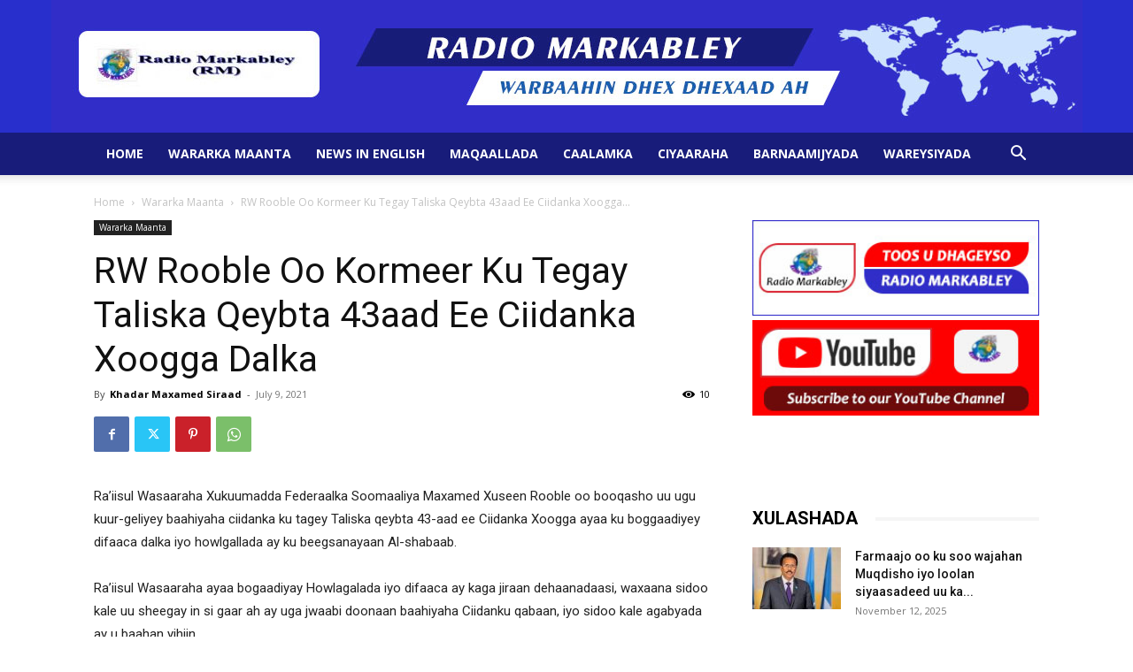

--- FILE ---
content_type: text/html; charset=UTF-8
request_url: https://radiomarkabley.com/wp-admin/admin-ajax.php?td_theme_name=Newspaper&v=12.6
body_size: -236
content:
{"8776":10}

--- FILE ---
content_type: text/html; charset=utf-8
request_url: https://www.google.com/recaptcha/api2/anchor?ar=1&k=6Ld4fLEZAAAAABhDx1JXA_qzwHXzC0EuoiDYGNO6&co=aHR0cHM6Ly9yYWRpb21hcmthYmxleS5jb206NDQz&hl=en&v=N67nZn4AqZkNcbeMu4prBgzg&size=invisible&anchor-ms=20000&execute-ms=30000&cb=o025y8wod5xq
body_size: 48801
content:
<!DOCTYPE HTML><html dir="ltr" lang="en"><head><meta http-equiv="Content-Type" content="text/html; charset=UTF-8">
<meta http-equiv="X-UA-Compatible" content="IE=edge">
<title>reCAPTCHA</title>
<style type="text/css">
/* cyrillic-ext */
@font-face {
  font-family: 'Roboto';
  font-style: normal;
  font-weight: 400;
  font-stretch: 100%;
  src: url(//fonts.gstatic.com/s/roboto/v48/KFO7CnqEu92Fr1ME7kSn66aGLdTylUAMa3GUBHMdazTgWw.woff2) format('woff2');
  unicode-range: U+0460-052F, U+1C80-1C8A, U+20B4, U+2DE0-2DFF, U+A640-A69F, U+FE2E-FE2F;
}
/* cyrillic */
@font-face {
  font-family: 'Roboto';
  font-style: normal;
  font-weight: 400;
  font-stretch: 100%;
  src: url(//fonts.gstatic.com/s/roboto/v48/KFO7CnqEu92Fr1ME7kSn66aGLdTylUAMa3iUBHMdazTgWw.woff2) format('woff2');
  unicode-range: U+0301, U+0400-045F, U+0490-0491, U+04B0-04B1, U+2116;
}
/* greek-ext */
@font-face {
  font-family: 'Roboto';
  font-style: normal;
  font-weight: 400;
  font-stretch: 100%;
  src: url(//fonts.gstatic.com/s/roboto/v48/KFO7CnqEu92Fr1ME7kSn66aGLdTylUAMa3CUBHMdazTgWw.woff2) format('woff2');
  unicode-range: U+1F00-1FFF;
}
/* greek */
@font-face {
  font-family: 'Roboto';
  font-style: normal;
  font-weight: 400;
  font-stretch: 100%;
  src: url(//fonts.gstatic.com/s/roboto/v48/KFO7CnqEu92Fr1ME7kSn66aGLdTylUAMa3-UBHMdazTgWw.woff2) format('woff2');
  unicode-range: U+0370-0377, U+037A-037F, U+0384-038A, U+038C, U+038E-03A1, U+03A3-03FF;
}
/* math */
@font-face {
  font-family: 'Roboto';
  font-style: normal;
  font-weight: 400;
  font-stretch: 100%;
  src: url(//fonts.gstatic.com/s/roboto/v48/KFO7CnqEu92Fr1ME7kSn66aGLdTylUAMawCUBHMdazTgWw.woff2) format('woff2');
  unicode-range: U+0302-0303, U+0305, U+0307-0308, U+0310, U+0312, U+0315, U+031A, U+0326-0327, U+032C, U+032F-0330, U+0332-0333, U+0338, U+033A, U+0346, U+034D, U+0391-03A1, U+03A3-03A9, U+03B1-03C9, U+03D1, U+03D5-03D6, U+03F0-03F1, U+03F4-03F5, U+2016-2017, U+2034-2038, U+203C, U+2040, U+2043, U+2047, U+2050, U+2057, U+205F, U+2070-2071, U+2074-208E, U+2090-209C, U+20D0-20DC, U+20E1, U+20E5-20EF, U+2100-2112, U+2114-2115, U+2117-2121, U+2123-214F, U+2190, U+2192, U+2194-21AE, U+21B0-21E5, U+21F1-21F2, U+21F4-2211, U+2213-2214, U+2216-22FF, U+2308-230B, U+2310, U+2319, U+231C-2321, U+2336-237A, U+237C, U+2395, U+239B-23B7, U+23D0, U+23DC-23E1, U+2474-2475, U+25AF, U+25B3, U+25B7, U+25BD, U+25C1, U+25CA, U+25CC, U+25FB, U+266D-266F, U+27C0-27FF, U+2900-2AFF, U+2B0E-2B11, U+2B30-2B4C, U+2BFE, U+3030, U+FF5B, U+FF5D, U+1D400-1D7FF, U+1EE00-1EEFF;
}
/* symbols */
@font-face {
  font-family: 'Roboto';
  font-style: normal;
  font-weight: 400;
  font-stretch: 100%;
  src: url(//fonts.gstatic.com/s/roboto/v48/KFO7CnqEu92Fr1ME7kSn66aGLdTylUAMaxKUBHMdazTgWw.woff2) format('woff2');
  unicode-range: U+0001-000C, U+000E-001F, U+007F-009F, U+20DD-20E0, U+20E2-20E4, U+2150-218F, U+2190, U+2192, U+2194-2199, U+21AF, U+21E6-21F0, U+21F3, U+2218-2219, U+2299, U+22C4-22C6, U+2300-243F, U+2440-244A, U+2460-24FF, U+25A0-27BF, U+2800-28FF, U+2921-2922, U+2981, U+29BF, U+29EB, U+2B00-2BFF, U+4DC0-4DFF, U+FFF9-FFFB, U+10140-1018E, U+10190-1019C, U+101A0, U+101D0-101FD, U+102E0-102FB, U+10E60-10E7E, U+1D2C0-1D2D3, U+1D2E0-1D37F, U+1F000-1F0FF, U+1F100-1F1AD, U+1F1E6-1F1FF, U+1F30D-1F30F, U+1F315, U+1F31C, U+1F31E, U+1F320-1F32C, U+1F336, U+1F378, U+1F37D, U+1F382, U+1F393-1F39F, U+1F3A7-1F3A8, U+1F3AC-1F3AF, U+1F3C2, U+1F3C4-1F3C6, U+1F3CA-1F3CE, U+1F3D4-1F3E0, U+1F3ED, U+1F3F1-1F3F3, U+1F3F5-1F3F7, U+1F408, U+1F415, U+1F41F, U+1F426, U+1F43F, U+1F441-1F442, U+1F444, U+1F446-1F449, U+1F44C-1F44E, U+1F453, U+1F46A, U+1F47D, U+1F4A3, U+1F4B0, U+1F4B3, U+1F4B9, U+1F4BB, U+1F4BF, U+1F4C8-1F4CB, U+1F4D6, U+1F4DA, U+1F4DF, U+1F4E3-1F4E6, U+1F4EA-1F4ED, U+1F4F7, U+1F4F9-1F4FB, U+1F4FD-1F4FE, U+1F503, U+1F507-1F50B, U+1F50D, U+1F512-1F513, U+1F53E-1F54A, U+1F54F-1F5FA, U+1F610, U+1F650-1F67F, U+1F687, U+1F68D, U+1F691, U+1F694, U+1F698, U+1F6AD, U+1F6B2, U+1F6B9-1F6BA, U+1F6BC, U+1F6C6-1F6CF, U+1F6D3-1F6D7, U+1F6E0-1F6EA, U+1F6F0-1F6F3, U+1F6F7-1F6FC, U+1F700-1F7FF, U+1F800-1F80B, U+1F810-1F847, U+1F850-1F859, U+1F860-1F887, U+1F890-1F8AD, U+1F8B0-1F8BB, U+1F8C0-1F8C1, U+1F900-1F90B, U+1F93B, U+1F946, U+1F984, U+1F996, U+1F9E9, U+1FA00-1FA6F, U+1FA70-1FA7C, U+1FA80-1FA89, U+1FA8F-1FAC6, U+1FACE-1FADC, U+1FADF-1FAE9, U+1FAF0-1FAF8, U+1FB00-1FBFF;
}
/* vietnamese */
@font-face {
  font-family: 'Roboto';
  font-style: normal;
  font-weight: 400;
  font-stretch: 100%;
  src: url(//fonts.gstatic.com/s/roboto/v48/KFO7CnqEu92Fr1ME7kSn66aGLdTylUAMa3OUBHMdazTgWw.woff2) format('woff2');
  unicode-range: U+0102-0103, U+0110-0111, U+0128-0129, U+0168-0169, U+01A0-01A1, U+01AF-01B0, U+0300-0301, U+0303-0304, U+0308-0309, U+0323, U+0329, U+1EA0-1EF9, U+20AB;
}
/* latin-ext */
@font-face {
  font-family: 'Roboto';
  font-style: normal;
  font-weight: 400;
  font-stretch: 100%;
  src: url(//fonts.gstatic.com/s/roboto/v48/KFO7CnqEu92Fr1ME7kSn66aGLdTylUAMa3KUBHMdazTgWw.woff2) format('woff2');
  unicode-range: U+0100-02BA, U+02BD-02C5, U+02C7-02CC, U+02CE-02D7, U+02DD-02FF, U+0304, U+0308, U+0329, U+1D00-1DBF, U+1E00-1E9F, U+1EF2-1EFF, U+2020, U+20A0-20AB, U+20AD-20C0, U+2113, U+2C60-2C7F, U+A720-A7FF;
}
/* latin */
@font-face {
  font-family: 'Roboto';
  font-style: normal;
  font-weight: 400;
  font-stretch: 100%;
  src: url(//fonts.gstatic.com/s/roboto/v48/KFO7CnqEu92Fr1ME7kSn66aGLdTylUAMa3yUBHMdazQ.woff2) format('woff2');
  unicode-range: U+0000-00FF, U+0131, U+0152-0153, U+02BB-02BC, U+02C6, U+02DA, U+02DC, U+0304, U+0308, U+0329, U+2000-206F, U+20AC, U+2122, U+2191, U+2193, U+2212, U+2215, U+FEFF, U+FFFD;
}
/* cyrillic-ext */
@font-face {
  font-family: 'Roboto';
  font-style: normal;
  font-weight: 500;
  font-stretch: 100%;
  src: url(//fonts.gstatic.com/s/roboto/v48/KFO7CnqEu92Fr1ME7kSn66aGLdTylUAMa3GUBHMdazTgWw.woff2) format('woff2');
  unicode-range: U+0460-052F, U+1C80-1C8A, U+20B4, U+2DE0-2DFF, U+A640-A69F, U+FE2E-FE2F;
}
/* cyrillic */
@font-face {
  font-family: 'Roboto';
  font-style: normal;
  font-weight: 500;
  font-stretch: 100%;
  src: url(//fonts.gstatic.com/s/roboto/v48/KFO7CnqEu92Fr1ME7kSn66aGLdTylUAMa3iUBHMdazTgWw.woff2) format('woff2');
  unicode-range: U+0301, U+0400-045F, U+0490-0491, U+04B0-04B1, U+2116;
}
/* greek-ext */
@font-face {
  font-family: 'Roboto';
  font-style: normal;
  font-weight: 500;
  font-stretch: 100%;
  src: url(//fonts.gstatic.com/s/roboto/v48/KFO7CnqEu92Fr1ME7kSn66aGLdTylUAMa3CUBHMdazTgWw.woff2) format('woff2');
  unicode-range: U+1F00-1FFF;
}
/* greek */
@font-face {
  font-family: 'Roboto';
  font-style: normal;
  font-weight: 500;
  font-stretch: 100%;
  src: url(//fonts.gstatic.com/s/roboto/v48/KFO7CnqEu92Fr1ME7kSn66aGLdTylUAMa3-UBHMdazTgWw.woff2) format('woff2');
  unicode-range: U+0370-0377, U+037A-037F, U+0384-038A, U+038C, U+038E-03A1, U+03A3-03FF;
}
/* math */
@font-face {
  font-family: 'Roboto';
  font-style: normal;
  font-weight: 500;
  font-stretch: 100%;
  src: url(//fonts.gstatic.com/s/roboto/v48/KFO7CnqEu92Fr1ME7kSn66aGLdTylUAMawCUBHMdazTgWw.woff2) format('woff2');
  unicode-range: U+0302-0303, U+0305, U+0307-0308, U+0310, U+0312, U+0315, U+031A, U+0326-0327, U+032C, U+032F-0330, U+0332-0333, U+0338, U+033A, U+0346, U+034D, U+0391-03A1, U+03A3-03A9, U+03B1-03C9, U+03D1, U+03D5-03D6, U+03F0-03F1, U+03F4-03F5, U+2016-2017, U+2034-2038, U+203C, U+2040, U+2043, U+2047, U+2050, U+2057, U+205F, U+2070-2071, U+2074-208E, U+2090-209C, U+20D0-20DC, U+20E1, U+20E5-20EF, U+2100-2112, U+2114-2115, U+2117-2121, U+2123-214F, U+2190, U+2192, U+2194-21AE, U+21B0-21E5, U+21F1-21F2, U+21F4-2211, U+2213-2214, U+2216-22FF, U+2308-230B, U+2310, U+2319, U+231C-2321, U+2336-237A, U+237C, U+2395, U+239B-23B7, U+23D0, U+23DC-23E1, U+2474-2475, U+25AF, U+25B3, U+25B7, U+25BD, U+25C1, U+25CA, U+25CC, U+25FB, U+266D-266F, U+27C0-27FF, U+2900-2AFF, U+2B0E-2B11, U+2B30-2B4C, U+2BFE, U+3030, U+FF5B, U+FF5D, U+1D400-1D7FF, U+1EE00-1EEFF;
}
/* symbols */
@font-face {
  font-family: 'Roboto';
  font-style: normal;
  font-weight: 500;
  font-stretch: 100%;
  src: url(//fonts.gstatic.com/s/roboto/v48/KFO7CnqEu92Fr1ME7kSn66aGLdTylUAMaxKUBHMdazTgWw.woff2) format('woff2');
  unicode-range: U+0001-000C, U+000E-001F, U+007F-009F, U+20DD-20E0, U+20E2-20E4, U+2150-218F, U+2190, U+2192, U+2194-2199, U+21AF, U+21E6-21F0, U+21F3, U+2218-2219, U+2299, U+22C4-22C6, U+2300-243F, U+2440-244A, U+2460-24FF, U+25A0-27BF, U+2800-28FF, U+2921-2922, U+2981, U+29BF, U+29EB, U+2B00-2BFF, U+4DC0-4DFF, U+FFF9-FFFB, U+10140-1018E, U+10190-1019C, U+101A0, U+101D0-101FD, U+102E0-102FB, U+10E60-10E7E, U+1D2C0-1D2D3, U+1D2E0-1D37F, U+1F000-1F0FF, U+1F100-1F1AD, U+1F1E6-1F1FF, U+1F30D-1F30F, U+1F315, U+1F31C, U+1F31E, U+1F320-1F32C, U+1F336, U+1F378, U+1F37D, U+1F382, U+1F393-1F39F, U+1F3A7-1F3A8, U+1F3AC-1F3AF, U+1F3C2, U+1F3C4-1F3C6, U+1F3CA-1F3CE, U+1F3D4-1F3E0, U+1F3ED, U+1F3F1-1F3F3, U+1F3F5-1F3F7, U+1F408, U+1F415, U+1F41F, U+1F426, U+1F43F, U+1F441-1F442, U+1F444, U+1F446-1F449, U+1F44C-1F44E, U+1F453, U+1F46A, U+1F47D, U+1F4A3, U+1F4B0, U+1F4B3, U+1F4B9, U+1F4BB, U+1F4BF, U+1F4C8-1F4CB, U+1F4D6, U+1F4DA, U+1F4DF, U+1F4E3-1F4E6, U+1F4EA-1F4ED, U+1F4F7, U+1F4F9-1F4FB, U+1F4FD-1F4FE, U+1F503, U+1F507-1F50B, U+1F50D, U+1F512-1F513, U+1F53E-1F54A, U+1F54F-1F5FA, U+1F610, U+1F650-1F67F, U+1F687, U+1F68D, U+1F691, U+1F694, U+1F698, U+1F6AD, U+1F6B2, U+1F6B9-1F6BA, U+1F6BC, U+1F6C6-1F6CF, U+1F6D3-1F6D7, U+1F6E0-1F6EA, U+1F6F0-1F6F3, U+1F6F7-1F6FC, U+1F700-1F7FF, U+1F800-1F80B, U+1F810-1F847, U+1F850-1F859, U+1F860-1F887, U+1F890-1F8AD, U+1F8B0-1F8BB, U+1F8C0-1F8C1, U+1F900-1F90B, U+1F93B, U+1F946, U+1F984, U+1F996, U+1F9E9, U+1FA00-1FA6F, U+1FA70-1FA7C, U+1FA80-1FA89, U+1FA8F-1FAC6, U+1FACE-1FADC, U+1FADF-1FAE9, U+1FAF0-1FAF8, U+1FB00-1FBFF;
}
/* vietnamese */
@font-face {
  font-family: 'Roboto';
  font-style: normal;
  font-weight: 500;
  font-stretch: 100%;
  src: url(//fonts.gstatic.com/s/roboto/v48/KFO7CnqEu92Fr1ME7kSn66aGLdTylUAMa3OUBHMdazTgWw.woff2) format('woff2');
  unicode-range: U+0102-0103, U+0110-0111, U+0128-0129, U+0168-0169, U+01A0-01A1, U+01AF-01B0, U+0300-0301, U+0303-0304, U+0308-0309, U+0323, U+0329, U+1EA0-1EF9, U+20AB;
}
/* latin-ext */
@font-face {
  font-family: 'Roboto';
  font-style: normal;
  font-weight: 500;
  font-stretch: 100%;
  src: url(//fonts.gstatic.com/s/roboto/v48/KFO7CnqEu92Fr1ME7kSn66aGLdTylUAMa3KUBHMdazTgWw.woff2) format('woff2');
  unicode-range: U+0100-02BA, U+02BD-02C5, U+02C7-02CC, U+02CE-02D7, U+02DD-02FF, U+0304, U+0308, U+0329, U+1D00-1DBF, U+1E00-1E9F, U+1EF2-1EFF, U+2020, U+20A0-20AB, U+20AD-20C0, U+2113, U+2C60-2C7F, U+A720-A7FF;
}
/* latin */
@font-face {
  font-family: 'Roboto';
  font-style: normal;
  font-weight: 500;
  font-stretch: 100%;
  src: url(//fonts.gstatic.com/s/roboto/v48/KFO7CnqEu92Fr1ME7kSn66aGLdTylUAMa3yUBHMdazQ.woff2) format('woff2');
  unicode-range: U+0000-00FF, U+0131, U+0152-0153, U+02BB-02BC, U+02C6, U+02DA, U+02DC, U+0304, U+0308, U+0329, U+2000-206F, U+20AC, U+2122, U+2191, U+2193, U+2212, U+2215, U+FEFF, U+FFFD;
}
/* cyrillic-ext */
@font-face {
  font-family: 'Roboto';
  font-style: normal;
  font-weight: 900;
  font-stretch: 100%;
  src: url(//fonts.gstatic.com/s/roboto/v48/KFO7CnqEu92Fr1ME7kSn66aGLdTylUAMa3GUBHMdazTgWw.woff2) format('woff2');
  unicode-range: U+0460-052F, U+1C80-1C8A, U+20B4, U+2DE0-2DFF, U+A640-A69F, U+FE2E-FE2F;
}
/* cyrillic */
@font-face {
  font-family: 'Roboto';
  font-style: normal;
  font-weight: 900;
  font-stretch: 100%;
  src: url(//fonts.gstatic.com/s/roboto/v48/KFO7CnqEu92Fr1ME7kSn66aGLdTylUAMa3iUBHMdazTgWw.woff2) format('woff2');
  unicode-range: U+0301, U+0400-045F, U+0490-0491, U+04B0-04B1, U+2116;
}
/* greek-ext */
@font-face {
  font-family: 'Roboto';
  font-style: normal;
  font-weight: 900;
  font-stretch: 100%;
  src: url(//fonts.gstatic.com/s/roboto/v48/KFO7CnqEu92Fr1ME7kSn66aGLdTylUAMa3CUBHMdazTgWw.woff2) format('woff2');
  unicode-range: U+1F00-1FFF;
}
/* greek */
@font-face {
  font-family: 'Roboto';
  font-style: normal;
  font-weight: 900;
  font-stretch: 100%;
  src: url(//fonts.gstatic.com/s/roboto/v48/KFO7CnqEu92Fr1ME7kSn66aGLdTylUAMa3-UBHMdazTgWw.woff2) format('woff2');
  unicode-range: U+0370-0377, U+037A-037F, U+0384-038A, U+038C, U+038E-03A1, U+03A3-03FF;
}
/* math */
@font-face {
  font-family: 'Roboto';
  font-style: normal;
  font-weight: 900;
  font-stretch: 100%;
  src: url(//fonts.gstatic.com/s/roboto/v48/KFO7CnqEu92Fr1ME7kSn66aGLdTylUAMawCUBHMdazTgWw.woff2) format('woff2');
  unicode-range: U+0302-0303, U+0305, U+0307-0308, U+0310, U+0312, U+0315, U+031A, U+0326-0327, U+032C, U+032F-0330, U+0332-0333, U+0338, U+033A, U+0346, U+034D, U+0391-03A1, U+03A3-03A9, U+03B1-03C9, U+03D1, U+03D5-03D6, U+03F0-03F1, U+03F4-03F5, U+2016-2017, U+2034-2038, U+203C, U+2040, U+2043, U+2047, U+2050, U+2057, U+205F, U+2070-2071, U+2074-208E, U+2090-209C, U+20D0-20DC, U+20E1, U+20E5-20EF, U+2100-2112, U+2114-2115, U+2117-2121, U+2123-214F, U+2190, U+2192, U+2194-21AE, U+21B0-21E5, U+21F1-21F2, U+21F4-2211, U+2213-2214, U+2216-22FF, U+2308-230B, U+2310, U+2319, U+231C-2321, U+2336-237A, U+237C, U+2395, U+239B-23B7, U+23D0, U+23DC-23E1, U+2474-2475, U+25AF, U+25B3, U+25B7, U+25BD, U+25C1, U+25CA, U+25CC, U+25FB, U+266D-266F, U+27C0-27FF, U+2900-2AFF, U+2B0E-2B11, U+2B30-2B4C, U+2BFE, U+3030, U+FF5B, U+FF5D, U+1D400-1D7FF, U+1EE00-1EEFF;
}
/* symbols */
@font-face {
  font-family: 'Roboto';
  font-style: normal;
  font-weight: 900;
  font-stretch: 100%;
  src: url(//fonts.gstatic.com/s/roboto/v48/KFO7CnqEu92Fr1ME7kSn66aGLdTylUAMaxKUBHMdazTgWw.woff2) format('woff2');
  unicode-range: U+0001-000C, U+000E-001F, U+007F-009F, U+20DD-20E0, U+20E2-20E4, U+2150-218F, U+2190, U+2192, U+2194-2199, U+21AF, U+21E6-21F0, U+21F3, U+2218-2219, U+2299, U+22C4-22C6, U+2300-243F, U+2440-244A, U+2460-24FF, U+25A0-27BF, U+2800-28FF, U+2921-2922, U+2981, U+29BF, U+29EB, U+2B00-2BFF, U+4DC0-4DFF, U+FFF9-FFFB, U+10140-1018E, U+10190-1019C, U+101A0, U+101D0-101FD, U+102E0-102FB, U+10E60-10E7E, U+1D2C0-1D2D3, U+1D2E0-1D37F, U+1F000-1F0FF, U+1F100-1F1AD, U+1F1E6-1F1FF, U+1F30D-1F30F, U+1F315, U+1F31C, U+1F31E, U+1F320-1F32C, U+1F336, U+1F378, U+1F37D, U+1F382, U+1F393-1F39F, U+1F3A7-1F3A8, U+1F3AC-1F3AF, U+1F3C2, U+1F3C4-1F3C6, U+1F3CA-1F3CE, U+1F3D4-1F3E0, U+1F3ED, U+1F3F1-1F3F3, U+1F3F5-1F3F7, U+1F408, U+1F415, U+1F41F, U+1F426, U+1F43F, U+1F441-1F442, U+1F444, U+1F446-1F449, U+1F44C-1F44E, U+1F453, U+1F46A, U+1F47D, U+1F4A3, U+1F4B0, U+1F4B3, U+1F4B9, U+1F4BB, U+1F4BF, U+1F4C8-1F4CB, U+1F4D6, U+1F4DA, U+1F4DF, U+1F4E3-1F4E6, U+1F4EA-1F4ED, U+1F4F7, U+1F4F9-1F4FB, U+1F4FD-1F4FE, U+1F503, U+1F507-1F50B, U+1F50D, U+1F512-1F513, U+1F53E-1F54A, U+1F54F-1F5FA, U+1F610, U+1F650-1F67F, U+1F687, U+1F68D, U+1F691, U+1F694, U+1F698, U+1F6AD, U+1F6B2, U+1F6B9-1F6BA, U+1F6BC, U+1F6C6-1F6CF, U+1F6D3-1F6D7, U+1F6E0-1F6EA, U+1F6F0-1F6F3, U+1F6F7-1F6FC, U+1F700-1F7FF, U+1F800-1F80B, U+1F810-1F847, U+1F850-1F859, U+1F860-1F887, U+1F890-1F8AD, U+1F8B0-1F8BB, U+1F8C0-1F8C1, U+1F900-1F90B, U+1F93B, U+1F946, U+1F984, U+1F996, U+1F9E9, U+1FA00-1FA6F, U+1FA70-1FA7C, U+1FA80-1FA89, U+1FA8F-1FAC6, U+1FACE-1FADC, U+1FADF-1FAE9, U+1FAF0-1FAF8, U+1FB00-1FBFF;
}
/* vietnamese */
@font-face {
  font-family: 'Roboto';
  font-style: normal;
  font-weight: 900;
  font-stretch: 100%;
  src: url(//fonts.gstatic.com/s/roboto/v48/KFO7CnqEu92Fr1ME7kSn66aGLdTylUAMa3OUBHMdazTgWw.woff2) format('woff2');
  unicode-range: U+0102-0103, U+0110-0111, U+0128-0129, U+0168-0169, U+01A0-01A1, U+01AF-01B0, U+0300-0301, U+0303-0304, U+0308-0309, U+0323, U+0329, U+1EA0-1EF9, U+20AB;
}
/* latin-ext */
@font-face {
  font-family: 'Roboto';
  font-style: normal;
  font-weight: 900;
  font-stretch: 100%;
  src: url(//fonts.gstatic.com/s/roboto/v48/KFO7CnqEu92Fr1ME7kSn66aGLdTylUAMa3KUBHMdazTgWw.woff2) format('woff2');
  unicode-range: U+0100-02BA, U+02BD-02C5, U+02C7-02CC, U+02CE-02D7, U+02DD-02FF, U+0304, U+0308, U+0329, U+1D00-1DBF, U+1E00-1E9F, U+1EF2-1EFF, U+2020, U+20A0-20AB, U+20AD-20C0, U+2113, U+2C60-2C7F, U+A720-A7FF;
}
/* latin */
@font-face {
  font-family: 'Roboto';
  font-style: normal;
  font-weight: 900;
  font-stretch: 100%;
  src: url(//fonts.gstatic.com/s/roboto/v48/KFO7CnqEu92Fr1ME7kSn66aGLdTylUAMa3yUBHMdazQ.woff2) format('woff2');
  unicode-range: U+0000-00FF, U+0131, U+0152-0153, U+02BB-02BC, U+02C6, U+02DA, U+02DC, U+0304, U+0308, U+0329, U+2000-206F, U+20AC, U+2122, U+2191, U+2193, U+2212, U+2215, U+FEFF, U+FFFD;
}

</style>
<link rel="stylesheet" type="text/css" href="https://www.gstatic.com/recaptcha/releases/N67nZn4AqZkNcbeMu4prBgzg/styles__ltr.css">
<script nonce="KOyN8TI19Lk_lyadvGX-ug" type="text/javascript">window['__recaptcha_api'] = 'https://www.google.com/recaptcha/api2/';</script>
<script type="text/javascript" src="https://www.gstatic.com/recaptcha/releases/N67nZn4AqZkNcbeMu4prBgzg/recaptcha__en.js" nonce="KOyN8TI19Lk_lyadvGX-ug">
      
    </script></head>
<body><div id="rc-anchor-alert" class="rc-anchor-alert"></div>
<input type="hidden" id="recaptcha-token" value="[base64]">
<script type="text/javascript" nonce="KOyN8TI19Lk_lyadvGX-ug">
      recaptcha.anchor.Main.init("[\x22ainput\x22,[\x22bgdata\x22,\x22\x22,\[base64]/[base64]/[base64]/ZyhXLGgpOnEoW04sMjEsbF0sVywwKSxoKSxmYWxzZSxmYWxzZSl9Y2F0Y2goayl7RygzNTgsVyk/[base64]/[base64]/[base64]/[base64]/[base64]/[base64]/[base64]/bmV3IEJbT10oRFswXSk6dz09Mj9uZXcgQltPXShEWzBdLERbMV0pOnc9PTM/bmV3IEJbT10oRFswXSxEWzFdLERbMl0pOnc9PTQ/[base64]/[base64]/[base64]/[base64]/[base64]\\u003d\x22,\[base64]\\u003d\\u003d\x22,\[base64]/NUcUw5RXP8KRwp9Jw7c+D8KYMD7DnsKvw47DjsOuwqHDjAVxw4A8McOEw6PDvyXDm8OnDcO6w7BDw50vw7p3wpJRZ3rDjEYKw60zYcOkw4BgMsKPSMObPgBvw4DDuAfCnU3Cj17DrXzCh1PDtkAgdCbCnlvDonVbQMOHwpQTwoZTwqwhwoVFw7V9aMOcKiLDnHJ/F8KRw5wSYwR5wqxHPMKLw5R1w4LCvcOKwrtIAcOhwr8OL8K5wr/DoMKiw4LCtjpgwrTCtjgHFcKZJMKUR8K6w4V/wpg/w4lbcEfCq8OxDW3Cg8KNBE1Ww7XDjCwKRjrCmMOcw6kpwqonHjBve8OGwrbDiG/[base64]/LD/DmMKfwr4Uw5PDi2F6GMK5wpnCtyXDpGpkwpzDk8OFw7TCocOlw6hgY8O3XF4KXcO/YUxHFydjw4XDiQ99wqBxwpVXw4DDtRZXwpXCmjAowpRWwpFhVi7Dt8Kxwrtfw5FOMSZAw7Bpw7nCuMKjNyFIFmLDhF7Cl8KBwrfDiTkCw70Kw4fDog/DtMKOw5zColR0w5lHw6sffMKSwpHDrBTDu20qaF5awqHCrgvDpjXClwFdwrHCmQ/CmVs/w5Ahw7fDryLClMK2e8Kqwq/DjcOkw5UoCjFGw6N3OcKOwo7CvmHCm8Kaw7MYwrHCgMKqw4PClx1awoHDshhZM8OrNxhywrHDicO9w6XDtidDccOFJcOJw41sasOdPlZUwpUsR8ORw4Rfw6Qfw6vCpk8/w63DkcKtw6rCgcOiF1EwB8OMLwnDvl3DoBlOwpzCh8K3wqbDny7DlMK1GDnDmsKNwqjCnsOqYAHCmkHCl24LwrvDh8KZGsKXU8K/w4FBwprDiMOXwr8Gw7PCvcKfw7TCrAbDoUFqTMOvwo02Nm7CgMKpw6PCmcOkwonCrUnCocO4w6LCogfDgcKmw7HCt8K2w71uGSdJNcOLwpoNwox0IcOSGzsKScK3C1TDmMOrBMKnw7PCsRrCjhp+bEtTwo3Duwc6cQ/CgsK3NgjDvsOmw51YE0nCqgHDg8O2w64Qw4nDqsOUPxjDp8Ogw5MkbcKgwp3DhMKbaSQLWEjDrkUUw41aBMKACsOFwowLwrQlw4zCqMO3P8KxwqlIw5bCuMORwrQLw6nCsDTDl8OhBXtCw7HClXEVAMKGTcOzwq/CkcOnw57DmEzCuMKvQG9iwpjDiGHCklXDgmjDmcKKwrEQwqDChcOCwrJRQRh0G8OxVEQOw5zCnTlBXS1hasOBccOLwrzDvwEYwpnDkTxBw6fDgsOQwpp6w7TCgFzCs0bCgMK3Y8KhA8Oqw5k2wpdkwq3CpsOXRRpJdWHCicKjw7Zkw7/ClB49wqJzG8KZwr7DqcOXQ8KzwpnDpcKvw6E5w7paY1lKwo4YHFLCv13DhsOWLn/CpWTDiTljC8O9wrTDjnAewq7DjMOuF0JHw4/DmMO2T8KjFQPDvi/CsBYnwqddeAPCksO2w4YDIV/DnSrDiMOYA3TDhcKGJDNcKMK3EDBowofDqsKAYmUiw51Jfg88w5wdGyfDncKVwokkAcOnwonCp8OWLCDCkcKmw4/DrxPDvsObw5wnw7c+eXfDlsKXMsOcQRLCh8KNN0TCqcO8wpZVTxwQw4gaG29VccOmw6VdwoHCt8Omw51+SxvCo0kFwoN4w7ZVw4Qhw6dKw6vDpsOIwoMVZcOUSBPDuMKuw712w5zDmS/DisOyw6l5DlZfwpDDucKtw5cTAhVRw67ChGbCvsO2K8Klw6XCqgJSwodmw5w8wqTCrcK6wqFcbljDkTHDqQnCtsKNUcOAwrwTw6bDrcOwJwvCtGTCgmzCigLCnMOjUMOLKMKnU3/DicKkwo/CqcKKVMKgwr/CosK6c8KXL8OgesOAw6UAQMOcEsK5w4vCmcK8w6c7wrNjw7w9w5EEwq/Dr8Ocw6DDlsKNGyJzMgNSMxBswpZbwr7CsMK0wqjCnHvDtsKuZAk1w40Wd1d4w5wLShXDvh3CgXxvwrRUwqgMwoFVwpgqwqzCgVRgS8KowrPDqmVcw7bCiy/[base64]/WCTDmsK6w4dEwovCj17Dux3Dn8Ouw5bCrh3CusObTsKFw54nwp3CmFUDICAXAMKVFi0SFsO3JsK1SxPCrSvDrcKXOg58woA4w6N/wpPDocOweFE5b8KWw6PCsyTDmAzCs8K1wrDCsGZsehECwrFewojCl33DrGvChzFgwpHCjnHDs3vCpwfDicOyw6Udw41mVXbDvsKhwqQJw4gKNMKRw47DjMOAwo/[base64]/[base64]/DvMOgwpI9Czprwrc0McKOw7zCnjrDg0XCjTvDrsOhw7hIw5fDncK8wrrCvD9xfMOIwoPDj8KJwpQxBn3DhMOTwpU8WcKbw4fCiMK5w6TDo8Kzw53DghLDpcK2woN4wq5Pw6UAKsOTaMKgwp1sF8Kcw6DCk8Olw48/bUZoJ1vDrVrDpFjDglPCtUoqSsKGSMOsIMKCQSJIwpE8HiLDiwnCucOLLsKLw7vCs3pqwrFWZsO3H8KZwoR/SMKZR8KXLTdbw7AHfWJobcOTwp/DpzHCty11wq/DgMKERcOFw4bClifCncKaQMOULxJtFMKFcRVNwqM7wpp/[base64]/Dj8OfTmsNWiY6VxVdw5DDqMKlGhHCk8OvFW7CvHMXwoo4w5fDt8K6w59yFMO+wrEhfQDCi8Oxw7ldCzfDqlZYwq3Cm8OTw7nCmTTCimPDu8Kbw4o4wq4WPx4Vw6XDow/CqsKcw7tVw4XCtMKrXcO4wp8RwpFLwrTCrFPDg8OIa3HDpsO0wpHDssOqD8O1w6w3wr4oV2YFNBt3FVjDi1VRw5A4w6jCkMK3wp/Dm8OrN8O3wqsNZMK5ccK5w5jDgnEVPinCgnvDhmfDlMKEw4zCkcODwrMgw60jZkfDuijCuAjCrh/DkMKcw4M3KcOrwoV4OMOSLcOtVMKCw6/CtMKywpgOwpFJw5zDtgYyw4g5wpnDgzYiTsOtfsOUw5zDncObBhM5wqvDnwNMZjFPFgfDisKfWcKPSSgGesOqBsKCwqzDuMOIw4jDm8KSUGXCmMOCacOvw6HCgcOjdUHDl3sgw4rDrsKnbCnCk8OIwr3Dn2/[base64]/wobCvjLDo8K5w6zCm8ORwo7CqEQ8WsKJw7Quw7vDp8OJZHrDscOUWn/CrTLDtygEwozDgCbDkUvDt8KAMEDCpcKYw5E2Y8KSFC4qPA3DgGw2wqECARjDgkrDucOmw74hwqpAw7lFQMOdwrBCOcKpwqomazgYw7LDscOpIsKSYDggwoRdRsKbw61nMQp6w6jDh8Ohw6g6T2bCj8O/[base64]/HkVkH8Kywp0kRCDCtMKIwqY5w4/Dv8KONhYJwq5Mw5jDosKSICRiWsKxJHd6wq48worDg3Z4O8K0wr5NfkJeAlJNPUdOw7UUS8OkGcOnbS/CpMOWVjbDo3zCvsKQdcOydFgbYsK/[base64]/[base64]/[base64]/CvcKNQGVYR2ICw5/[base64]/CgcOXZwo3w5oBcDbDmwDCg30RFMKgR3nDtnTCkcKhwr/[base64]/w6/DgsKfw6rCok81woPCqUQ/NnnCkVHDmhTCmMOpRVTCqsKWDl45w5TDjcKfwr9wCsKBw7MRw54Owo0QEXdOZcOxwpRbw5vDmQHDj8KtXlPDoGrCjsKVwpIaPkNQDV7Cn8OwBsK5a8KBVMOCw7oSwrvDqMO1I8OrwpwCPMOfATTDpiRCw6bCkcKPw4lJw7bCl8Kmw70jVcKAQcK+KMK/ScOxByzDlTtGw7BewonDhCZPwo7CsMKkw77Dix4NT8K8w7xFbkM2wop+w6tOeMK0ccKRw7/[base64]/wp8rPMK6PEjCmMOaw4DCgWvCjW9rw67CucOQw78ISn9OC8K0DRbCiB/CtFc5wqLDlMOow7vDvgLDmgNeI0QXRsKMwq0GH8OCw4EBwp9UFcOfwpHDjsO5w4c7w5TDg1VkIC7ChsOjw6l0VcKaw5rDlMK7w7LCgUkQwoJ+ZzQkRVELw45pwo5iw5VcGMK1OsOOw5nDiEFpKcO1w4XDvcK9FkFZw53ClXvDgG3DuTvCl8KQUwhuJ8O+YcOvw6F/wqPDmm7CisOewqnCisOBw5VTTXZ+WcOxdBvCm8OeKQQHw7UYwovDqcO/w5HCoMOcwpPCkzR1w5fCkMKWwr56wr3Drih1wpXDpsKOw5JwwpcUE8K9B8OUw6XDiE0nWiJ0w4rCgMKawpfCtA/DsVTDvXbCk3vCmDTDilYfwpo8WzzDtsKrw4HCjcKQwpRhH2/CmMKbw4vCpnZSJcKsw4jCvDtWwph2AmEIwqsMHUXDn1cYw7IrDFxiwoLCglFtwrddIMKAeQfDr1/[base64]/[base64]/Ct3HCsMKewqnCqMK4fsKSXj7Dgi1kwphFcsO4wr4qw7A2VcOgBzLCrsKZZsKbwqDDl8O/fhw6KsKkw7fDhjJpw5TCkUnCvsKvNMO+CVDDtF/Dh3/CtsKmNiHDmyg/w5NmL0EJLcO0w7g/IMKSw5/Cp0XCp1jDn8KKw7jDsBRZw7XDqV9hEcOHw6/DjQ3CgH5Tw6DClAcmw7vCnsKbPcOHb8Kpwp7Dl19/Rw/[base64]/HX9IMcOFwqJSw7IEw5HCkcOwbgBBw4TCvifDqMKReBpsw5vCtWbClMOkwr3DrXzDmRs/LFzDhCg5NcK/wr3CixTDqMOlPQfCtQESe0ldZcKvQXnCvMOawpNswrUbw51JQMKCwoLDtsOiworDq1nCiGkUDsKaCsOmPX/Co8OVRDoDacOye01CHDzDqsOvwrLDiVnDlcKNwqggwoUcwrIKwpg/UnTCi8ObHcK0NcOnQMKEHcKgwrECw4xAWREoY2xvw7HDo0HDgmR+wrvCj8OwbgdYKFXDjsKFO1JKC8Ohc2fCg8KIRB8Nwr40wpbCpcOsEUPClQ/[base64]/Dj8KpDEhVRXfDjMO9w7IVPRjDu149LDpaJcOTDHzCqMKiw7IuezhHMyrDqsK6MsKZHcKNwrvDjMOwH2jDnGDDg0U0w4DDicKYX0bCog4sYmHCmQYPw6hgP8ObADXDlyTDvMKMemArV3TCtBpKw74pdEEMwrJew7cWaE7DhcOdwo/ClGoMeMKINcKVUsOtEWJAFcKxHsOVwqNmw6LCiCdGFEvDkRwSd8KXLVNCPSgIRmgLKT/ClWrDikHDugoJwrghw7JfWcKsEnYgMMK/w5rCoMO/w7LCtVVYw7QBQsKTdMOKUg7CtHhnwq9YB07CrCPCoMOWw6DCmnZZTxrDtzFHOsO9wo1GKzFsClB0dT5RNGnDonzCpsKGVSrDsBbCnBHDsgrCpRnDrQvCiQzDscOWDsKVNUDDmcOEY29QBQZEJx/CuXhsTwV1NMKyw7nDhsOnXsOiWsOKLsKlcRgzX0Amw5HCt8OAY1l4w4zCoAbCrMOcwofDk33Cvkwdw5VEwrYjCMKvwp/ChE8owozDrW7Ct8KoE8OEw7kJLcKxdAhtAcKhw6VCw6vDhxPDvcOVw7bDp8KiwoAcw6/CpVDDg8KaNsKkw4vCkMOdwrvCj3fCrnNddwvClRA3wqw8w6DCpHfDvsOgw4vDhBkrLcOFw7bDtcKpOMOVwow1w7fDicOqw57Di8OQwqnDn8OMFkU/YR4Dw6tJCsOuLsKMeSBAQhlfw5jDl8OywrplwqzDmBwKwqM0wojCkg/ChihMwpLDtyTCoMK/fgYCWB7CtcOuQsK9wpZmcMO/wr/DohXCrcOtXMOaWhLDnzkDwpTCoRLCnAkgYsKqwo/CriHCuMKuesKfdEhFb8OWw710HyzCg3nCp3Q+Z8OGPcObw4rDuQzDpMKcShPDtnXCiQcDJMKYwpjCtVvCnBrCkwnDiBTCjj3CrBIoXAvDhcK5W8O/[base64]/SMKPw4TCjcKSw6YkAQrDqsOowofDumDDhcKxwr3CusOjwqZ/S8OWScO3T8O1DMOww7ARd8KPbB0GwofDgjU/wpp3w7nDm0HDv8OtZcKJRAPDrMOcwofDiwsFwrAXC0Muw6YTAcKceMO+woE1C14kwoh3MQHCv2dnYcOFdx0sVsKRwpfCtQhhecKmcsKlSMOhNBfDtUrDv8O4wpPChsKuwq/[base64]/wpHCucK1wrA1dsK0w4EWKW0dYCPDjsKKwrB8wrA5PMKIw4YwJWJ2CynDpz9xwq/CgsK1w5PCg2txw5k4SDjCvMKDA3twwq7CsMKubT5pHlTDtsOcw7g0w7rDrMKyB2A9wrJYVMOxcMKVRizDhQE9w5N8w5nDicK/[base64]/Mgg7woZuTMOXG3EdwpDCrR/[base64]/DkUAxwpDDkMOyU8O9w53CgWLDi8Ojw57DrMKCBsOfwrbDszAaw7YoA8KMw5PDm1dxY1TDvAQQw6rCgMKqIcOww5rDmsONDsKiw7ssWcO3acOnJsK9GjENwpNpw6xmw5FiwonDnmFNwrcQYmHCgVQ+woHDgsOvEAIdQWR0WSTDlcO+wrHCoDN2w6knJxRpBX1/wrIBC1IuY3MgImrCpxZrw4zDrxHCh8K0w6rCo3s7I0AlwqjDpE3CocOpw4JFw71fw5XDr8KKw41+cV/Cu8K1w5UNwqJFwpzCoMKGw4bDjExZVTstw4EfSCofUS3DosOswrZ3SkppfEwSwqzCk0/Dr0/DmDDCvhjDrcK1YC8Fw43CuAhZw7vCk8OZNjLDo8OvfsKowqpPZcKuw5JnHTLDiUDDuFLDi3xZwp9jw58ZXMKzw4E0wopDAhlFwq/CigvDjH0Tw5l4PhnCnsKOYgAswp8LX8O/[base64]/P8ORw7koesOPwoDDlcKCQMO8FcKIwqoLwrnDo2DDscKnWn0aFijDr8OwEsKCwrXCoMOQYlbDqhPDo28xw6TCmMOxwoEswrXCtCPDrVrDgx8ZF3sYFsKhU8OeFMOUw4IcwrMhFA3DvksHw6hXKwLDucO/[base64]/woo6NMOcE8KrwojDhDbClB9QwqhbDz3DgsKEwrRbV0V2A8KIwrsPZcO3Zksnw5wMwoc7Lz7CgsOTw6PCmcOlDy5xw5LDqcORwrnDjwLCg2rDjHzCkcKJwpNBw6YwwrLDpDjCkSFewrYpcAzDiMKeFSXDk8K1GibCt8O5cMKfWBPDqsKNw6DCgFdmAMO6w4/[base64]/Dg8Ohw4jDqcO2SWPDimVFwrDCuSUYw7/Cq1/Cq3p0fkBNVcORIkFrW1TDhlbCssO2wqjCiMOYD2rCrE/[base64]/[base64]/DqlQowofCssKxaMKPw7jChcKwRk3Do8KzRsKYKsKjw64iBcOWUB3Dp8KkCWHDmcO6wq3ChcOBaMKDwovClWDCmsKYCsO4wpp1Iy3DsMOmDcOJwoZRwoxhw6QXE8OvXGF6wrZzw6UKMsK0w4PCi04vcsOsanlawr/DhcOKwpsTw4Rpw6Avwp7Ct8K8U8OUDsO8wrJYwp3CjEDCscO0PEZ9ZMOPFMOnUH8Qe0/[base64]/DjcOOBcKUBV/DqsKmGFgtAcKMcQnCusOpbsObw64eQGMCw4jDmcKhwqfDtFwbwqzDk8K/BMKSJMO8UhHDqE9idGDDok3CqwnDuC8Qwqp7HcKUw6xjPMOVYcKYKcO8wrZoCDPDn8K0w4ZXfsO9w5pCw5fCmi9owp3DjQFDO1NhFiTCocKaw7NhwoXDjMOLw6BVw4XDqw4Lw6IPCMKFWMO+TcKgwqzCkcKhEhLDlmIpwp9swr9SwqZDw6VFaMKaw5/DkjQ0GMO+BGfDqMKBK3nCqB9DZlTDtHfChmTCr8Kew596wrJXbQ/[base64]/DmGFINBcRKzrCnMKzwoUNGMK7wqBfwrcvwqwGc8Klw43Cj8OzchRVPsOTwpR4wo/[base64]/CqsK6MsOvwr9CLMO2dcOhwrYtwrTCpcOSwpbDjEPDgBXCt3fDvh/[base64]/FEIpwojCj2FoJ8OtwoXChsK2fCXDqcKcDnB3wqlfF8KOwpXCksOVw4psK2k5wo91RMKXDAzDu8KCw4kFw5XDicOJK8KbFMOHR8O5AsKRw6TCosKmwoLCnRfDvcOQX8OGwpAYLEnDujjCr8O0w5DCicKkw7LDln7DhsO/wqw1YsK8eMORfUESw69yw4AcRFo5BsOZcQnDuhXCgsOkSQDCrSHDljRbTsKtwrbCo8OSwpMRw7o7wolrR8OTDcKoFsK5w5IIdsKbw4UiHzjDhsOgcsKOw7bCuMOobMORB3jChk1pw7JvSmDCjy0/esOcwqDDvEDDnRt5CcOdRWDCnAbCs8OGScOSwo7Dtl0xHsODNMKJwqQXwr/DlHLDoxcTwqnDpMKsfMOOMMONw7JKw65EdsOYMmwKwoAhAzDDmcKnw4x6NMObwqvDt0JoLcOtwrPDnsOFw5fDhU4Xb8KREMOawqA/[base64]/ClsKUDMOGScKHwofCjC4/[base64]/wp8sCjzClsKFw4gRICDCoRDDlFd+JMOdw7DDtzFhw5PCqcOAZ14aw6PClMOKTRfCgDUMwoVwVMKKVMK7w7DDnmXDncKHwojCgMKbwpZcccOEwpDCmRsYw4HDlMO/XibCgFIbICLDlnjDncOHwrFMCDjDrkjDm8OewrwxwrbDiXLDoQkvwrDCnALCtcOPGVwAPkXCqzvDlcOSwr7CtcKVQ27CqDPDosOISMOtw4fCvkNuwpQAZcOVYzUvQsKkw7QGw6vDoU1AZMKlXhJKw6/CqsK7w4HDk8KWwobDp8KEw6srHsKWwpJyw7jCgsOXHmclw4HDgcKHwqnCk8OhGMKFw7VPDVBJw64twohoPXJ4w6oJO8KtwoBREhXCulx0dSDDm8KPw6XDgMOtw4llGmnChyHDqxfDm8ObNQ/[base64]/[base64]/PsO6wrHCksOUw5PCpcKCw6HCqcKmFUbDlMOYwq/[base64]/CqXbDssOOeSMdw5PDlsOmw4fDhMKDw5HCrcOXAjrCjsKmw7PDkEQlwpXCiFfDkcOJZ8K7wobCkcK2WwHDqk/CicKiFMK6wozDtmU8w5bDrcOhwqdXLsKTW2PDq8KiY3tZw4DCnhBCGsOTw4BkPcKRw7Rtw441w4sSwq8UVcKvw7/[base64]/FMKmNEzCkR3CncOqw7trHS7DrsKRcRlbCSzChsKdwoQtw63ClcK+w5TCkcKswrrCqHbDhhoJLyR7wq/DocKiEhXDrMK3woN/wrLCmcOewqDDlsKxw6/CpcK2w7bCrcKPSsODXcKuwpPCnlpfw7DCljIVecOPLTI2CMOKw6xdwohGw6vDuMOKd2JYwrYgSsKGwqpAw5zCjXHDh1LCknx6wqXCsFRrw6loKFXClXvDvMOjE8OubRQ1U8K/ZMOzM2LCrD/[base64]/CnjfCrjU8w5/CgsOOFmfCoSRuTFfCsG3Dp08bwqVXw4HDhcKrw5jDvUzDqsKlw7LCtsKuwoNMLcOfDMO4CA5/N38dTMK6w4pmwqJXwqw3w48Lw4dmw7QMw5PDnsODDzJAwqltZTXDt8KiHMKQw5nDrsKlIcOJPgvDpRvCrsKURyTCnsKawp/CncOoZMKbVsKsPMOJaSPCrMKvcCJowohJN8KXw7MSwovCrMKQOE8GwpEeGMO4OMKXLmXCklDCusOyecKDXsOZbMKsdCdkwrcgwqkLw4J9IcOUw5HCllDDgcKJw5zCjcK3w7vClMKEw5jCucO/w7PDpBlEeE5lTcKIwpESYFbCgwfDoC3CvsKpEsKmwr0HfsKrP8K+XcKLdkJpNsOzOlJ4byfCmz7Doy9lK8O5w7XDkcOyw6Q2PXLDgnJlwqzDlj3DhENrwozDs8KoNTDDrWPCr8O6KEPDtl/Cq8OuLMO/G8K+wpfDhMKuwo0rw5nCscOPaDjClmPDn2/DiV1/w6rDm09Va1wPGcOjTMKbw7zDvsKuMsOAwo8YCMOowp3DmsKRw4XDusKbwp/[base64]/DgmUdY3ltw4nDhH3DslcJBQJ9YMKYwqMZesOaw4TChFgDPsOLw6jCpsKYZcKMNMOFwpoccMOvAhIHbMOHw5PCvMKmwqBOw5oXSlDCuiHDkcKTw6XDqcOncCxZejkHF2DCnlHCgA/Cjy9SwrTDlVfCmjLDg8KTw7sCw4UlNTFrBsO8w4vCkwsuwoXCgS5gwrbDoEVDw4BVwoI1w7FdwrfCgsODfcOswrVgOkBHw4zCn3fCn8KSE3Iewo7DpxI5QsOcIg0IRw9fbcKKwqXCpsOXIMKOwqHDszfDvS7CmHIzwozCuQ/DgznDg8KNTUgDw7bDvEXDin/CvsK8cm8vcMKMw5pvAS3CjsKGw7bCjcK7S8OLwqNpaCVhXh/ChyzChsO/GsKRc1HCk2xIacKmwpNqwrZQwp3CusO3wrvCq8KwJcOQTjnDuMO0wpfCin9Jw6syDMKLw6BXUsOZD1PDuQvCm3U3HcOhKiDDrMOqw6nCkjXDmwzCncKDfTBvwqTClg3ChX7ClmNtCsOOG8OHL0fCpMKjwqTDg8O5TwzCmzYyDcOrTMODwrxyw6/[base64]/wr49w79Jwq5LwopybsKXJEZwO3LCqsKSw6h3w54NB8OVwqxMw7jDrlfCr8Ktc8Kaw7zCn8K3GMKIwr/ClMOpc8OOQ8KJw5DDm8Ohwp0Fw5gMwrXDlXMhwpTDmQrDssKKwrNYw5PCpcKWUHbCkcOoFAPCmFDCq8KQDS7Cj8Oww7bDkWktwrpXw4RZdsKFD1ARQhEew7lRwpbDmiM7YcOhEcKvdcORwqHClMOYGCDCrMO2ccO+P8KXwqMcwrouw6/Ck8Kkw7YMwqLDmMKNw7hwwqbDjxTCox8Lw4YtwoN/wrfDqQh/[base64]/UC3CuAnDqcOXw4gLw7bCiTfDsFtkwrHDuyFDCkoVwqgWwqzDhMOFw64Ew5lJMcKJeiIoLy0Dbk3CscOywqYzwqtmw7LCg8OKa8KiS8KTWDjDv2zDqcOuUAAxTmVQw7l3QW7Di8KuVsKxwq/[base64]/REvDjsK2M1vChcObwqJWdsKvQMKcdcK/[base64]/DucOiwrXClDzCuEPDkx8Lw4DDiMK5w6Fiw7YgehfChsKHw5bCjMOmYcObXcKGwoRKwotrKCTDn8K0wr/CowYvVV7Cm8O3VcKSw5pbw7/CpkoYSMOUOcKVYU3CmBE7MXvDqH3DgcO5wqMxQcKfesKPw6RKGMKmIcOPw63CkSfCisOXw4wGP8K3dQ5tIsO7w7/DpMK8wpDCmABOwr96wrvCuUo4OAouw4HCszLDuG5OYX5faQ9bw4PCjj1DI1FSXMKawrs5w67Ci8KJW8OswoEbZ8OoIcKmSnVIw6HDvynDvMKMwqLColLDsXLDjz4Obhojfi5sVsKzwotMwrpwFhIuw5LCsjl/w5PChl9DwoodAFfCjm4tw7TCksKow59KDHXCslTDrcKfO8KXwrfChkYQOMKQwpHDh8KHDTcIwr3Cr8O8TcOmw4TDtSvDlU8YZ8K7wqfDsMOScMOcwr1xw5weJyvCpsK0EzdOBE/CoHTDkMKPw5TCpcOEw6jCksKzN8K9w7LCpT/DrRPCmGcYwqLDvMK4ScK4AcKwGx1bw6AWwqo+fR7DghAqw4XCqi7ClW5NwprDnz7Dm1t+w7jDm2tewqwRw6zDkijCmRIKw7DCoEx8FnxTfk/DiCJ7NcOVXFbCjcOrGMOawrZAAMKqwrfCjsOQw7LCmRXCgm8/DzkyCVI4w4HDoTQYXTLCsF5iwoLCqsO5w4A7G8OGwpfDlB9yMMKQBGrCsHjCq0AvwrPCnMK4dzoYw4XDhRXChMOdMcK/woAXwqc3w5gEXcOVK8K5w4jDnMKyDwhdwofDnsONw5oBb8O4w4vCgQ3CisO+w5wIw4DDiMK2wrXCt8KAw4DDnMK5w6MPw4nCtcOPMX4yY8KTwpXDqcOUw7YlNiEzwo90YGnCuDLDgsOew4/DqcKDTcKmUiHDsVkOwpoIw4Rfwo/CjRXDpMOVZijCo2jDp8KmwpfDiknDlGPCisOSwrlYGB/Cs0scwo1Kw5dYw5BeNMO/JC92w5fCr8Kgw6LCnyLCoULCkGnCi3zCmRt7VcOuMkIIBcKswqDDqQdjw7bCuiTDgMKlCsKbFnXDl8KOw6LCmTnDqwI8w47CvwULHG90w7ldCcOzAcKiw7PCnHnDn2HCtcKTCcKdFgpLYx0Vw7rDrMKaw6rCkExAQ1XDjhk/KcONXzdOVRrDolPDjw8swqYHwostO8K5wpNDw7AowrZLZ8OBUk8yLi3Co07ChmQxfw4+XBDDh8Orw485w6jDpMOTw7NSw7PCqcKxFCJ4wq7ClFXCqX9KKcKKTMKFwrvDmcOSwqDDrcOVa37DvsOkb1PDriBSSWhywrdUwoogw6/[base64]/[base64]/Dm8KYHXQAcyg4OQXCnsObHcOAw5d4O8KVw6JINFLCvB/CrVDDhVTDrcOxXjHDhsOcE8Kjw4sjWcKMfg/[base64]/DpUtww6jDjcKwccKTdSRgaRrDkScCfsKOwprDv1ECD0dmBiLClE3DsA0MwqpBEFvCpWTDrm9ZMcK8w77CnFzDrMOARShLw5V4YUtBw6jDicOCw5kmwoEpw4Vewr7Dnz4/VE7CoWUvdcKTM8KxwpXDpSHCkRbDvCNlesO5wrp5JBbCuMO4woLCogbClsOSw4nDuANZGjzDvjLDlMKtwrFew5TCoW1FwqvDpW0NwpjDmEYeE8KbFMK9DcOFwpR/w6rDlsOpHkDDki/[base64]/J8KqccK/O8KcwpvDjAkEwqVSIcKrLcKVw44Cwo5OcsKgQsKaf8KsNcKEw416EE3DqwbDqMOjwr/Ct8OYe8KjwqbDicKNwqEkL8KzfcK8wrB7wpwsw78Hwq0jwq/DgsOOwoXDiHRyXsOuOsKhw4Z/wrXCpsK9w6I2Wid6w4/DpkJRGAjCg0MmEcKew6kVwo7CgghXwr/[base64]/wrLCj0NnDFzDnMOjw5smPgIfw5rCvi/ClMK7w581w7DDsS3DgQJgeEzDmFbDtTgoM1nCjCLCjcKGwoHCo8KUwqcsecOlHcOPw67DkizCjV/DmU7DrgTCuSTCk8OQwqB6w4hAwrdVWjzDkcOgw4bDq8O5w6PCnHDCm8Kbw75DIhs7wpg+w4MrRxvDksOhw5okwq1aEhXDj8O+WsOgTVwlw7NlCWXDg8Khw4HDr8KcYVvCuVrCoMOyVMOaEcKrw4HDncKxR00Xw6HCm8KUD8K+RjXDuFjCpMOQw6JSE23Dmw/CmsOzw4jDhlkib8OGw7Isw7sNwrEyZV5jCQ0Uw6fDlQIABcOWw7NYwqdOw6vCsMObw4/Dty4Lw4JWw4cTRRFtwrsGw4cowpzDhkpNw7vDssK5w6J6c8OYR8ONwoIIwp3CixLDssOewqbDr8KiwqgpeMO5w6olQ8OUwrLDhsKzw4Nba8K9wrFUw7nCtTHCrMKmwr9LPsO8e2dXwrzCjsK7J8K+YEVze8Ouw4h1dMK/fsKQw4wKMmANY8O8GsK3wrtVLcOdD8OEw6FQw5jDvhTDl8OGw5zCrEjDtsOvFEDCrsKlGsKLG8Ogw43DkgptMcKOwpnDnsKJMMOswq8pw4bClBQCw6sabcOgwoXCkcOyHsOaRGXClEU5XwdCEw/ClBzChMKTYksdwrfDp0t/wqHDpMKtw7bCv8O7J07Cv3fDjA7DrjFrOsOXCUovwrTClMKcDMOCHWwPR8KAw6M/[base64]/DpcKeV8OpwrbCkwzDrRFfSxXCph0KakdwwoDCh8OVKsK7w4YBw7bCgUnCscORAGfDr8OJwojClBwpw48fwqbCvXfDhcKRwq0FwqQuIyjDtQTCtMKxw7o4w6LCucKJw77Ci8KAKxkXwprCgj52PU/[base64]/DgWhxworDvsO0Ll1vwrnCk8KFVsKpwq5Wck14w78rwr7DjisywofCgnB+eifDs3fChj7DicK2B8OywoELRCPCrTPDjwPCrjPDjHcfwqRmwo5Sw7PCpQDDkmTCnMOreELCjW3DlcKLIcKaCCBaCT/[base64]/CkcKMWcOrw7Y9wojDrsOwwphrwooUwrvDo0sSckTDr8KURcKHw7xDV8OwDsKMeT/DrsO6MwsOwqXCkMKFS8KIPELCmDTCg8KIQcK5M8OGdsOSw4gow7DDqUttw65gC8Oxw5zCncKvKwABw57CgsOufMKMQB4zwoZUWMOrwrtVWcKMHMODwqARw5rCtl0RP8KoNsKPbhvDvMOTW8KJw7/CohMhDXFCXV0rBz0Pw6XDkTxOaMOVw5PDuMOJw5HCsMOJT8Omwp3DhcKzw57Dvy5Ib8OlSx3DkcOcw7gzwr/DscOkO8ObfBvCjVLCg0Axw7LCkMKOw75IBWgkJsOIF23CqMOwwojCpXp1V8OoTwTDvm1dw73CuMKQaFrDi3ZEw6rCuB/CmTZ9I1fDjDEvGScnM8KKw6fDtC/DlsKodk8qwoM6wrfCl0ogHsKvHiDDhTIGw4fCrwocScOAwoLCmQISKxXCrsKcTzFYVy/ChUlcwo1Ew5QSXFVVw6A4EsO0csK9GTEdFXl4w4LDo8KOU0PDjh0pRgfCsn9SYcKjAMKYw4ByWFtrwpAuw7rChiHCrMKkw7NKSFvCn8KaeGzDnhgEw7MrTmVmIBxzwpbCmMOzw53CjMK0w7TDqVrDh1pWGcKnw4BBFcOMNhrCgDhWwo/Cq8OMwp7DnMKewq/[base64]/[base64]/DjsKvOEDDhGlhw5QsI01twoJaw77DpcKvLcK0TTsPVsKcwoMrQlwTeVHDgcKCw60Rw4zCiiTDiRM/d2ojwrZ8wq/CscOnw5gZw5bClDLCv8KkI8OHw67Ci8O6eBPCpBDCucOuw68yQlFEwp57woEsw73Ct3bCrBwHeMKDUjANw7HCo2/CnsO1CcK4D8O1RsKdw5TClsONw6FnCj9iw4zDt8Oow6bDn8K9w7I9YcKTUcOAw7F5woXDnH7Cv8K/[base64]/DhGPDhCUIwrp5RcK9fcK9VVPDjMKCwrQVKcKtbxl0QsKFwppLw4nCnAfDpcOyw5h5Gm55wppkdWAVwr9/Y8KhBynCm8OwckbChsOMJcK2PRvDpzzCpcOgw4jCisKXCihyw45fwp50CVt0F8OrPMKswqvCosOUMkfDksOgw7Ytw5Eswox1w4bCrsKNRsOvw4TDjU3DmWzCscKSeMK/BRo+w4LDn8Klwq3CpRRcw6fCisKrw4Q5FcOzNcOIJMKbfz50VcOrwprCjVkAU8OaSVs/[base64]/DhE55RUjCh8OMI8K+wr7DscK6wqE8wovCrcKVMXbDvcKmeR3CkcKqdTXCigzCg8OYZDXCsD7DpsKJw41gY8OfQcKBHMKZAB7CosObScOnOMOgfcKkwr/DpcKHRVFfw6/CicO8JWPChMOgRsKBDcO0wqhkwqt9W8OWw4zDp8OMQsOyOw/CvFvCn8OXwpVVwod6w7wowpzCqmDCrDfCixHDtSnDhsOTCMOnwp3DtsOAwpvDtsOnwq7DnUYsC8OmWX/CrVw7w5vDr0FPw5w/DXTCoEjDgHTDusKYc8KYC8OAVcO1ZQBEG3Izwr92EcKawrnCiX0sw6URw4zDmcKZSMKww7Bsw5zDgzvCiToVKQHDjEjCqGwOw5Vgw450dmvCrsKmw5bCksOKw6QOw7TCp8ODw6VFwpI/[base64]/DucKzwp1ow7TCijNYw6zDoAB1w4zDtWE7wocLwrpoeWrDkcOpBsO8wpNzwofDq8O/w4rCgkvCnsKFVsKawrPDgcKEU8KhwqPDs2nDn8KUG1jDvU0bWsO4wr7CgcKKKClWw6Raw7U/GXl/b8OOwoDDgMKswrPCsFPCiMOaw4trNzbCvsKsOsKDwoHCv3wawqLClcOawoUrCMOHwrRPVMKvCDrCq8OEJgXDnWzClS3DtATDgsOew4c/worDtl5ATyN4w57DgU/DizZfIl8wXcOTX8Ksdy/Cn8OkMnIlUD7DlmLDlcOww6Egwp/DtcK/[base64]/[base64]/[base64]/DmHbCiGLClcOHTjLDol/[base64]/ChAzClcKQBcOdOTvDpcONbMKBFcK9w57DjAJrBibDr1Bqwrh/wr/CsMKTSMK3SsOPE8KNwq/Dn8O1wo4lw48Hw7fCv07CiilKcBZuwpkiw5nCuE5idnttXR9Mw7Yuc1YOCsO/wq/DnjjCvjdWJ8Omw5knw4FOw7vCucK2wokJdzTDiMKeUQrCmEAOw5pPwq/CnsKVS8Kww7J/wq/[base64]\\u003d\x22],null,[\x22conf\x22,null,\x226Ld4fLEZAAAAABhDx1JXA_qzwHXzC0EuoiDYGNO6\x22,0,null,null,null,1,[21,125,63,73,95,87,41,43,42,83,102,105,109,121],[7059694,604],0,null,null,null,null,0,null,0,null,700,1,null,0,\[base64]/76lBhnEnQkZnOKMAhmv8xEZ\x22,0,0,null,null,1,null,0,0,null,null,null,0],\x22https://radiomarkabley.com:443\x22,null,[3,1,1],null,null,null,1,3600,[\x22https://www.google.com/intl/en/policies/privacy/\x22,\x22https://www.google.com/intl/en/policies/terms/\x22],\x22dMAj9PtYTJypY6/0neUX4+jjRSBkPSbEKEGvNlYNlJc\\u003d\x22,1,0,null,1,1769474023597,0,0,[68,152],null,[27,96,71],\x22RC-Nc9KgyB0XDcCCg\x22,null,null,null,null,null,\x220dAFcWeA7jkkVyw653TtO1T83leXm-Vy8iDgci_5_r9Udrv7jakpz5ImRdUQm04EjEag2-V4vX-1SMXZiNz8Zsgz_gMqRO4dXInQ\x22,1769556823248]");
    </script></body></html>